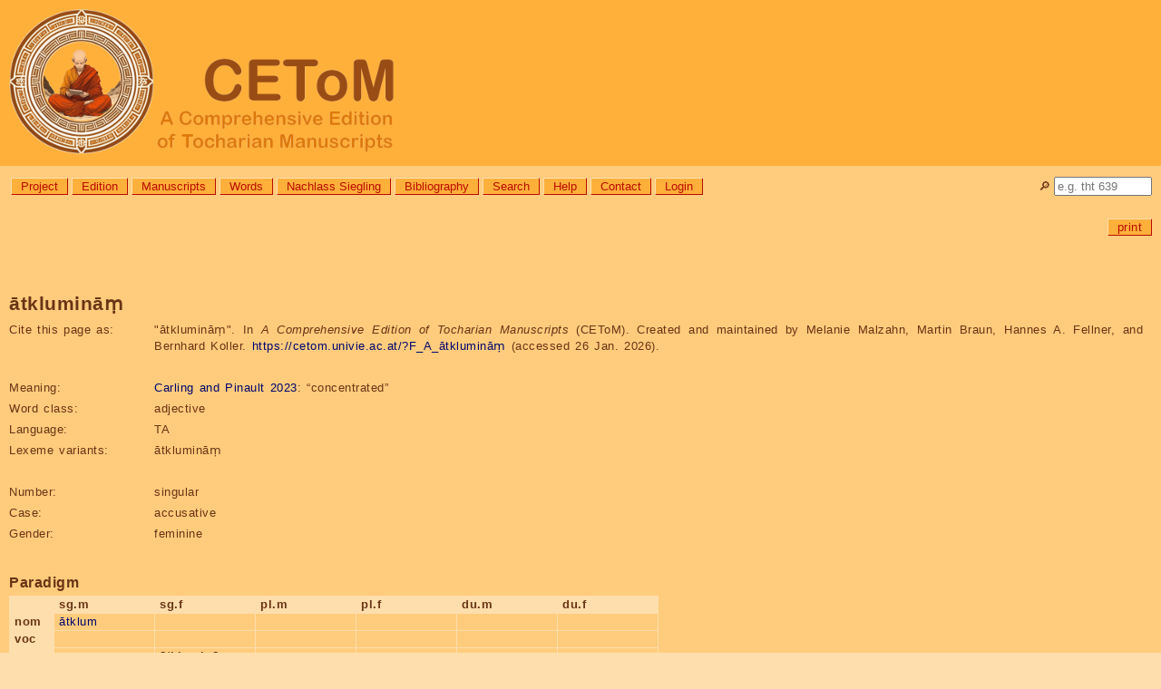

--- FILE ---
content_type: text/html; charset=utf-8
request_url: https://cetom.univie.ac.at/?F_A_%C4%81tklumin%C4%81%E1%B9%83
body_size: 11659
content:
<!DOCTYPE html>

<html lang="en">
<head>
<title>CEToM | ātklumināṃ</title>
<meta http-equiv="Content-Type" content="text/html; charset=UTF-8">
<meta http-equiv="Content-Script-Type" content="text/javascript">
<meta http-equiv="Content-Style-Type" content="text/css">
<meta http-equiv="Content-Language" content="en">
<meta http-equiv="cache-control" content="public">
<meta name="viewport" content="width=device-width, initial-scale=1.0">
<meta name="robots" content="index">
<meta name="author" content="Content: CEToM, Program: Martin Braun, Design: Patricia Katharina Hoda">
<link rel="shortcut icon" type="image/png" sizes="32x32" href="settings/skin/favicon_32.png">
<link rel="shortcut icon" type="image/png" sizes="48x48" href="settings/skin/favicon_48.png">
<link rel="shortcut icon" type="image/png" sizes="192x192" href="settings/skin/favicon_192.png">
<link rel="apple-touch-icon" type="image/png" sizes="167x167" href="settings/skin/favicon_167.png">
<link rel="apple-touch-icon" type="image/png" sizes="180x180" href="settings/skin/favicon_180.png">
<link rel="shortcut icon" type="image/x-icon" sizes="16x16" href="settings/skin/favicon.ico">
<link rel="stylesheet" type="text/css" href="settings/skin/tocharian.css">
<meta http-equiv="expires" content="10">
</head>

<body>
<div class="wrapper" style="width:100%;">

<!-- Header & Logo -->
<a href="/" title="CEToM | Home" style="text-decoration:none; color:black;">
<div role="banner" class="logo">
	<p><img src="settings/skin/logo_2024_160.png" alt="CEToM - A Comprehensive Edition of Tocharian Manuscripts"></p>
</div>
</a>

<!-- Quicksearch -->
<div style="position:relative; top:0px; right:0px;
	white-space:nowrap; overflow:visible; height:0px;">
<form name="quicksearch_form" action="?search3" method="post">
	<input name="page" value="search3" type="hidden">
	<input name="type" value="pagename" type="hidden">
	<div style="position:absolute; top:12px; right:10px;">
		<p title="Quicksearch"><label for="quicksearch_input">🔎︎</label> <input id="quicksearch_input" name="value" value="" style="width:100px;"
			onfocusout="if(close == 1) { noResultsQuicksearch(); }"
			autocomplete="off" placeholder="e.g. tht 639"></p>
	</div>
	<div id="quicksearch_result" class="comment"
		onmouseover="close=0;"
		onmouseout="close=1;"
		style="position:absolute; top:22px; right:10px; z-index:3;
		min-width:90px; max-width:400px; max-height:600px; text-overflow:ellipsis; overflow:hidden;
		border:solid grey 2px; border-radius:10px 0px 10px 10px;
		white-space:nowrap;"><p>[Error: Requires JavaScript.]</p>
	</div>
</form>

<script type="text/JavaScript">
var quicksearch_input = document.getElementById("quicksearch_input");
var quicksearch_result = document.getElementById("quicksearch_result");
var quicksearch_url = "module/ajax/quicksearch.cgi?group=";
var quicksearch_old = "";
var quicksearch_new = "";
const noResults = "<p>[No search submitted.]</p>\n";
var close = 1;
noResultsQuicksearch();

quicksearch_input.addEventListener("keyup", function(event)
	{
	quicksearch_new = quicksearch_input.value.replace(/[ ()]+$/, "");
	quicksearch_new = quicksearch_new.replace(/[ ()]+/g, " ");
	if(quicksearch_new.length >= 2)
		{
		const timer = setTimeout(function()
			{
			if(quicksearch_old != quicksearch_new)
				{
				req = new XMLHttpRequest();
				req.onreadystatechange = handlerQuicksearch;
				req.open("GET", quicksearch_url + "&value=" + quicksearch_input.value, true);
				req.send(null);
				}
			quicksearch_old = quicksearch_new;
			}, 1000);
		}
	else
		{ noResultsQuicksearch(); }
	});

function handlerQuicksearch()
	{
	if (req.readyState != 4) { return; }
	quicksearch_result.style.display = "block";
	quicksearch_result.innerHTML = req.responseText;
	}
	
function noResultsQuicksearch()
	{
	quicksearch_result.innerHTML = noResults;
	quicksearch_result.style.display = "none";
	}
</script>
</div>

<!-- Menue -->
<div role="navigation" aria-label="General navigation menue" class="menue" style="width: calc(100% - 180px);">
<ul>
	<li><a class="button" href="?About the project" title="Information about the aims, members, and collaborators of the CEToM project">Project</a></li>
	<li><a class="button" href="?edition" title="Information about the editing method, abbreviations, and notation system used by CEToM">Edition</a></li>
	<li><a class="button" href="?manuscripts" title="List of all Tocharian text fragments">Manuscripts</a></li>
	<li><a class="button" href="?words" title="List of all Tocharian lexicon entries and inflected word forms">Words</a></li>
	<li><a class="button" href="?nachlass_siegling" title="Letters, drafts, and other texts from the possession of Wilhelm Siegling (1880-1946)">Nachlass Siegling</a></li>
	<li><a class="button" href="?bibliography" title="List of all bibliographical references">Bibliography</a></li>
	<li><a class="button" href="?search3" title="Search the database for manuscript, word, or bibliography entries">Search</a></li>
	<li><a class="button" href="?help">Help</a></li>
	<li><a class="button" href="?contact">Contact</a></li>
	<li><a class="button" href="?login">Login</a></li>

</ul>
</div>

<!-- Announcements -->
<!-- comment announcement -->

<!-- Page-specific links -->
<div role="navigation" aria-label="Page- and user-specific links" class="content"><a name="content"></a>

<p class="editlinks" style="text-align:right;"> <!-- Jumplinks deactivated -->
 <a class="button" href="?F_A_&#37;C4&#37;81tklumin&#37;C4&#37;81&#37;E1&#37;B9&#37;83&amp;outputformat=print" target="_blank" title="Load this page in printable format.">print</a>
</p>
</div>

<!-- Content -->
<div role="main" class="content">

<h1><span class="trans">ātklumināṃ</span></h1>

<table class="table_data">

<tr><th>Cite this page as:</th><td>"<span class="trans">ātklumināṃ</span>". In <i>A Comprehensive Edition of Tocharian Manuscripts</i> (CEToM). Created and maintained by Melanie Malzahn, Martin Braun, Hannes A. Fellner, and Bernhard Koller. <a href="https://cetom.univie.ac.at/?F_A_ātklumināṃ">https://cetom.univie.ac.at/?F_A_ātklumināṃ</a> (accessed 26 Jan. 2026).</td></tr>
<tr><td colspan="2">&nbsp;</td></tr>
<tr><th>Meaning:</th><td><a href="?carlingandpinault2023">Carling and Pinault 2023</a>: “concentrated”</td></tr>
<tr><th>Word class:</th><td>adjective</td></tr>
<tr><th>Language:</th><td>TA</td></tr>
<tr><th>Lexeme variants:</th><td><span class="trans">ātklumināṃ</span></td></tr>
<tr><td colspan="2">&nbsp;</td></tr>
<tr><th>Number:</th><td>singular</td></tr>
<tr><th>Case:</th><td>accusative</td></tr>
<tr><th>Gender:</th><td>feminine</td></tr>
</table>

<h2>Paradigm</h2>
<table class="paradigm">
<tr><th></th><th>sg.m</th><th>sg.f</th><th>pl.m</th><th>pl.f</th><th>du.m</th><th>du.f</th></tr>
<tr><th>nom</th><td><span title="nom.sg.m"><a href="?F_A_ātklum">ātklum</a></span></td><td></td><td></td><td></td><td></td><td></td></tr>
<tr><th>voc</th><td></td><td></td><td></td><td></td><td></td><td></td></tr>
<tr><th>acc</th><td></td><td><span title="acc.sg.f"><b>ātklumināṃ</b></span></td><td></td><td></td><td></td><td></td></tr>
<tr><th>gen</th><td></td><td></td><td></td><td></td><td></td><td></td></tr>
<tr><th>loc</th><td></td><td></td><td></td><td></td><td></td><td></td></tr>
<tr><th>comit</th><td></td><td></td><td></td><td></td><td></td><td></td></tr>
<tr><th>inst</th><td></td><td></td><td></td><td></td><td></td><td></td></tr>
<tr><th>abl</th><td></td><td></td><td></td><td></td><td></td><td></td></tr>
<tr><th>perl</th><td></td><td></td><td></td><td></td><td></td><td></td></tr>
<tr><th>all</th><td></td><td></td><td></td><td></td><td></td><td></td></tr>
<tr><th>caus</th><td></td><td></td><td></td><td></td><td></td><td></td></tr>
</table>

<h2>Lexeme family</h2>
<ul><li><span class="lemma">ātkal</span>  “concentration”
m
<table class="paradigm">
<tr><th></th><th>sg</th></tr>
<tr><th>nom</th><td><span title="m.nom/acc.sg"><a href="?F_A_ātkal">ātkal</a></span></td></tr>
<tr><th>acc</th><td><span title="m.nom/acc.sg"><a href="?F_A_ātkal">ātkal</a></span></td></tr>
</table><ul><li><span class="lemma">ātklum</span>  “concentrated”
<table class="paradigm">
<tr><th></th><th>sg.m</th><th>sg.f</th></tr>
<tr><th>nom</th><td><span title="nom.sg.m"><a href="?F_A_ātklum">ātklum</a></span></td><td></td></tr>
<tr><th>acc</th><td></td><td><span title="acc.sg.f"><b>ātklumināṃ</b></span></td></tr>
</table></li></ul></li></ul>

<h2>Occurrences</h2>
<h3>ātklumināṃ</h3>
<table data-word="F_A_ātklumināṃ" class="table_data table_attestations">
<tr><td>1</td><td><a href="?m-yqi9">YQ I.9</a> a7</td><td><a lang="xto" title="“Nandabalā, PN” f.abl.sg" href="?F_A_nandabal%C4%81n%C3%A4%E1%B9%A3">nandabalānäṣ</a>  <a lang="xto" title="“ten” nom/acc.pl.m/f" href="?F_A_%C5%9B%C3%A4k">śäk</a>  <a lang="xto" title="“six” nom/acc.pl.m/f" href="?F_A_%E1%B9%A3%C3%A4k">ṣäk</a>  <a lang="xto" title="“plus (addition particle for numbers)”" href="?F_A_py">pi</a>  </td><td><a lang="xto" title="“concentrated” acc.sg.f">ātklumināṃ</a></td><td> <a lang="xto" title="“sweet milk-and-rice mush” f.nom.sg" href="?F_A_o%E1%B9%85kri%E1%B9%83">oṅkriṃ</a>  <a lang="xto" title="“to feel” “enjoy” “suffer” “receive” “consent” abstr.pret1.abl.sg" href="?F_A_w%C3%A4rpor%C3%A4%E1%B9%A3">wärworäṣ</a>  <a lang="xto" title="“forest of enlightenment” m.nom.sg" href="?F_A_bodhiva%E1%B9%83">bodhivaṃ</a>  <span class="trans_ln">a8</span></td></tr>
</table>

<h2>Bibliography</h2>
<p class="ref_short"><a href="?carlingandpinault2023">Carling and Pinault 2023</a></p>
	<p class="ref_full">Carling, Gerd, and Georges-Jean Pinault. 2023. <em>Dictionary and thesaurus of Tocharian A</em>. Wiesbaden: Harrassowitz.</p>

</div>

<!-- Foot -->
<div role="contentinfo" class="footer_url">
<p class="foot"><a href="https://cetom.univie.ac.at/?F_A_ātklumināṃ">https://cetom.univie.ac.at/?F_A_ātklumināṃ</a><br><span title="Time and date in local server time, Vienna, Austria. (Format YYYY-MM-DD, hh:mm:ss.)">Output automatically generated on Mon, 2026-01-26, 14:15:06 (CET).
	<br>Page cached on Tue, 2026-01-20, 21:39:27 (CET). <br>Page last edited on Mon, 2025-09-22, 01:57:26 (CEST), by Automatic conversion. Version 41.<br>Page created on Tue, 2023-07-11, 00:37:53 (CEST), by Automatic conversion.</span></p>
</div>
<div role="contentinfo" class="footer">

<!-- Program runtime: 0.0920479297637939 seconds -->

<!-- Sponsors -->
<p class="copyright">
	<a href="http://www.fwf.ac.at/" style="margin-right:20px;"><img src="settings/skin/fwf.png" border="0" title="FWF Der Wissenschaftsfonds" alt="FWF" style="height:24px;"></a>
	<a href="http://www.univie.ac.at/"><img src="settings/skin/univie.png" border="0" title="Universität Wien" alt="Univie" style="height:24px;"></a></p>

<!-- Copyright -->
<p lang="de" class="copyright">Medieninhaber: Universität Wien, <a href="https://linguistics.univie.ac.at/">Institut für Sprachwissenschaft</a> | Inhalt: <a href="?About us#malzahn">Melanie Malzahn</a> | Programmierung: <a href="?About us#braun">Martin Braun</a> | Datenkonvertierung: <a href="?About us#koller">Bernhard Koller</a> | Design: <a href="?About us#hoda">Patricia Katharina Hoda</a><br><a href="https://dsba.univie.ac.at/datenschutzerklaerung">Datenschutzerklärung</a> || <a href="?barrierefreiheit">Erklärung zur Barrierefreiheit</a> || Copyright: Die Gesamtsite, alle enthaltenen Informationen, Grafiken, Seiten, eingetragene Markenzeichen und Ähnliches unterliegen dem Urheberrecht des jeweiligen Inhabers. Alle Rechte vorbehalten.</p>
</div>

</div>

</body>
</html>